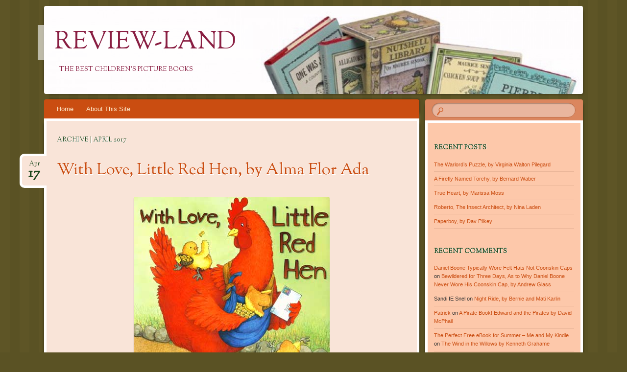

--- FILE ---
content_type: text/html; charset=UTF-8
request_url: http://www.review-land.com/2017/04/
body_size: 10091
content:
<!DOCTYPE html>
<!--[if IE 8]>
<html id="ie8" lang="en-US">
<![endif]-->
<!--[if !(IE 8)]><!-->
<html lang="en-US">
<!--<![endif]-->
<head>
<meta charset="UTF-8" />
<meta name="viewport" content="width=device-width" />
<title>April | 2017 | Review-Land</title>
<link rel="profile" href="http://gmpg.org/xfn/11" />
<link rel="pingback" href="http://www.review-land.com/xmlrpc.php" />
<!--[if lt IE 9]>
<script src="http://www.review-land.com/wp-content/themes/bouquet/js/html5.js" type="text/javascript"></script>
<![endif]-->

<meta name='robots' content='max-image-preview:large' />
<link rel='dns-prefetch' href='//stats.wp.com' />
<link rel='dns-prefetch' href='//fonts.googleapis.com' />
<link rel='dns-prefetch' href='//v0.wordpress.com' />
<link rel="alternate" type="application/rss+xml" title="Review-Land &raquo; Feed" href="http://www.review-land.com/feed/" />
<link rel="alternate" type="application/rss+xml" title="Review-Land &raquo; Comments Feed" href="http://www.review-land.com/comments/feed/" />
<style id='wp-img-auto-sizes-contain-inline-css' type='text/css'>
img:is([sizes=auto i],[sizes^="auto," i]){contain-intrinsic-size:3000px 1500px}
/*# sourceURL=wp-img-auto-sizes-contain-inline-css */
</style>
<style id='wp-emoji-styles-inline-css' type='text/css'>

	img.wp-smiley, img.emoji {
		display: inline !important;
		border: none !important;
		box-shadow: none !important;
		height: 1em !important;
		width: 1em !important;
		margin: 0 0.07em !important;
		vertical-align: -0.1em !important;
		background: none !important;
		padding: 0 !important;
	}
/*# sourceURL=wp-emoji-styles-inline-css */
</style>
<style id='wp-block-library-inline-css' type='text/css'>
:root{--wp-block-synced-color:#7a00df;--wp-block-synced-color--rgb:122,0,223;--wp-bound-block-color:var(--wp-block-synced-color);--wp-editor-canvas-background:#ddd;--wp-admin-theme-color:#007cba;--wp-admin-theme-color--rgb:0,124,186;--wp-admin-theme-color-darker-10:#006ba1;--wp-admin-theme-color-darker-10--rgb:0,107,160.5;--wp-admin-theme-color-darker-20:#005a87;--wp-admin-theme-color-darker-20--rgb:0,90,135;--wp-admin-border-width-focus:2px}@media (min-resolution:192dpi){:root{--wp-admin-border-width-focus:1.5px}}.wp-element-button{cursor:pointer}:root .has-very-light-gray-background-color{background-color:#eee}:root .has-very-dark-gray-background-color{background-color:#313131}:root .has-very-light-gray-color{color:#eee}:root .has-very-dark-gray-color{color:#313131}:root .has-vivid-green-cyan-to-vivid-cyan-blue-gradient-background{background:linear-gradient(135deg,#00d084,#0693e3)}:root .has-purple-crush-gradient-background{background:linear-gradient(135deg,#34e2e4,#4721fb 50%,#ab1dfe)}:root .has-hazy-dawn-gradient-background{background:linear-gradient(135deg,#faaca8,#dad0ec)}:root .has-subdued-olive-gradient-background{background:linear-gradient(135deg,#fafae1,#67a671)}:root .has-atomic-cream-gradient-background{background:linear-gradient(135deg,#fdd79a,#004a59)}:root .has-nightshade-gradient-background{background:linear-gradient(135deg,#330968,#31cdcf)}:root .has-midnight-gradient-background{background:linear-gradient(135deg,#020381,#2874fc)}:root{--wp--preset--font-size--normal:16px;--wp--preset--font-size--huge:42px}.has-regular-font-size{font-size:1em}.has-larger-font-size{font-size:2.625em}.has-normal-font-size{font-size:var(--wp--preset--font-size--normal)}.has-huge-font-size{font-size:var(--wp--preset--font-size--huge)}.has-text-align-center{text-align:center}.has-text-align-left{text-align:left}.has-text-align-right{text-align:right}.has-fit-text{white-space:nowrap!important}#end-resizable-editor-section{display:none}.aligncenter{clear:both}.items-justified-left{justify-content:flex-start}.items-justified-center{justify-content:center}.items-justified-right{justify-content:flex-end}.items-justified-space-between{justify-content:space-between}.screen-reader-text{border:0;clip-path:inset(50%);height:1px;margin:-1px;overflow:hidden;padding:0;position:absolute;width:1px;word-wrap:normal!important}.screen-reader-text:focus{background-color:#ddd;clip-path:none;color:#444;display:block;font-size:1em;height:auto;left:5px;line-height:normal;padding:15px 23px 14px;text-decoration:none;top:5px;width:auto;z-index:100000}html :where(.has-border-color){border-style:solid}html :where([style*=border-top-color]){border-top-style:solid}html :where([style*=border-right-color]){border-right-style:solid}html :where([style*=border-bottom-color]){border-bottom-style:solid}html :where([style*=border-left-color]){border-left-style:solid}html :where([style*=border-width]){border-style:solid}html :where([style*=border-top-width]){border-top-style:solid}html :where([style*=border-right-width]){border-right-style:solid}html :where([style*=border-bottom-width]){border-bottom-style:solid}html :where([style*=border-left-width]){border-left-style:solid}html :where(img[class*=wp-image-]){height:auto;max-width:100%}:where(figure){margin:0 0 1em}html :where(.is-position-sticky){--wp-admin--admin-bar--position-offset:var(--wp-admin--admin-bar--height,0px)}@media screen and (max-width:600px){html :where(.is-position-sticky){--wp-admin--admin-bar--position-offset:0px}}

/*# sourceURL=wp-block-library-inline-css */
</style><style id='global-styles-inline-css' type='text/css'>
:root{--wp--preset--aspect-ratio--square: 1;--wp--preset--aspect-ratio--4-3: 4/3;--wp--preset--aspect-ratio--3-4: 3/4;--wp--preset--aspect-ratio--3-2: 3/2;--wp--preset--aspect-ratio--2-3: 2/3;--wp--preset--aspect-ratio--16-9: 16/9;--wp--preset--aspect-ratio--9-16: 9/16;--wp--preset--color--black: #000000;--wp--preset--color--cyan-bluish-gray: #abb8c3;--wp--preset--color--white: #ffffff;--wp--preset--color--pale-pink: #f78da7;--wp--preset--color--vivid-red: #cf2e2e;--wp--preset--color--luminous-vivid-orange: #ff6900;--wp--preset--color--luminous-vivid-amber: #fcb900;--wp--preset--color--light-green-cyan: #7bdcb5;--wp--preset--color--vivid-green-cyan: #00d084;--wp--preset--color--pale-cyan-blue: #8ed1fc;--wp--preset--color--vivid-cyan-blue: #0693e3;--wp--preset--color--vivid-purple: #9b51e0;--wp--preset--gradient--vivid-cyan-blue-to-vivid-purple: linear-gradient(135deg,rgb(6,147,227) 0%,rgb(155,81,224) 100%);--wp--preset--gradient--light-green-cyan-to-vivid-green-cyan: linear-gradient(135deg,rgb(122,220,180) 0%,rgb(0,208,130) 100%);--wp--preset--gradient--luminous-vivid-amber-to-luminous-vivid-orange: linear-gradient(135deg,rgb(252,185,0) 0%,rgb(255,105,0) 100%);--wp--preset--gradient--luminous-vivid-orange-to-vivid-red: linear-gradient(135deg,rgb(255,105,0) 0%,rgb(207,46,46) 100%);--wp--preset--gradient--very-light-gray-to-cyan-bluish-gray: linear-gradient(135deg,rgb(238,238,238) 0%,rgb(169,184,195) 100%);--wp--preset--gradient--cool-to-warm-spectrum: linear-gradient(135deg,rgb(74,234,220) 0%,rgb(151,120,209) 20%,rgb(207,42,186) 40%,rgb(238,44,130) 60%,rgb(251,105,98) 80%,rgb(254,248,76) 100%);--wp--preset--gradient--blush-light-purple: linear-gradient(135deg,rgb(255,206,236) 0%,rgb(152,150,240) 100%);--wp--preset--gradient--blush-bordeaux: linear-gradient(135deg,rgb(254,205,165) 0%,rgb(254,45,45) 50%,rgb(107,0,62) 100%);--wp--preset--gradient--luminous-dusk: linear-gradient(135deg,rgb(255,203,112) 0%,rgb(199,81,192) 50%,rgb(65,88,208) 100%);--wp--preset--gradient--pale-ocean: linear-gradient(135deg,rgb(255,245,203) 0%,rgb(182,227,212) 50%,rgb(51,167,181) 100%);--wp--preset--gradient--electric-grass: linear-gradient(135deg,rgb(202,248,128) 0%,rgb(113,206,126) 100%);--wp--preset--gradient--midnight: linear-gradient(135deg,rgb(2,3,129) 0%,rgb(40,116,252) 100%);--wp--preset--font-size--small: 13px;--wp--preset--font-size--medium: 20px;--wp--preset--font-size--large: 36px;--wp--preset--font-size--x-large: 42px;--wp--preset--spacing--20: 0.44rem;--wp--preset--spacing--30: 0.67rem;--wp--preset--spacing--40: 1rem;--wp--preset--spacing--50: 1.5rem;--wp--preset--spacing--60: 2.25rem;--wp--preset--spacing--70: 3.38rem;--wp--preset--spacing--80: 5.06rem;--wp--preset--shadow--natural: 6px 6px 9px rgba(0, 0, 0, 0.2);--wp--preset--shadow--deep: 12px 12px 50px rgba(0, 0, 0, 0.4);--wp--preset--shadow--sharp: 6px 6px 0px rgba(0, 0, 0, 0.2);--wp--preset--shadow--outlined: 6px 6px 0px -3px rgb(255, 255, 255), 6px 6px rgb(0, 0, 0);--wp--preset--shadow--crisp: 6px 6px 0px rgb(0, 0, 0);}:where(.is-layout-flex){gap: 0.5em;}:where(.is-layout-grid){gap: 0.5em;}body .is-layout-flex{display: flex;}.is-layout-flex{flex-wrap: wrap;align-items: center;}.is-layout-flex > :is(*, div){margin: 0;}body .is-layout-grid{display: grid;}.is-layout-grid > :is(*, div){margin: 0;}:where(.wp-block-columns.is-layout-flex){gap: 2em;}:where(.wp-block-columns.is-layout-grid){gap: 2em;}:where(.wp-block-post-template.is-layout-flex){gap: 1.25em;}:where(.wp-block-post-template.is-layout-grid){gap: 1.25em;}.has-black-color{color: var(--wp--preset--color--black) !important;}.has-cyan-bluish-gray-color{color: var(--wp--preset--color--cyan-bluish-gray) !important;}.has-white-color{color: var(--wp--preset--color--white) !important;}.has-pale-pink-color{color: var(--wp--preset--color--pale-pink) !important;}.has-vivid-red-color{color: var(--wp--preset--color--vivid-red) !important;}.has-luminous-vivid-orange-color{color: var(--wp--preset--color--luminous-vivid-orange) !important;}.has-luminous-vivid-amber-color{color: var(--wp--preset--color--luminous-vivid-amber) !important;}.has-light-green-cyan-color{color: var(--wp--preset--color--light-green-cyan) !important;}.has-vivid-green-cyan-color{color: var(--wp--preset--color--vivid-green-cyan) !important;}.has-pale-cyan-blue-color{color: var(--wp--preset--color--pale-cyan-blue) !important;}.has-vivid-cyan-blue-color{color: var(--wp--preset--color--vivid-cyan-blue) !important;}.has-vivid-purple-color{color: var(--wp--preset--color--vivid-purple) !important;}.has-black-background-color{background-color: var(--wp--preset--color--black) !important;}.has-cyan-bluish-gray-background-color{background-color: var(--wp--preset--color--cyan-bluish-gray) !important;}.has-white-background-color{background-color: var(--wp--preset--color--white) !important;}.has-pale-pink-background-color{background-color: var(--wp--preset--color--pale-pink) !important;}.has-vivid-red-background-color{background-color: var(--wp--preset--color--vivid-red) !important;}.has-luminous-vivid-orange-background-color{background-color: var(--wp--preset--color--luminous-vivid-orange) !important;}.has-luminous-vivid-amber-background-color{background-color: var(--wp--preset--color--luminous-vivid-amber) !important;}.has-light-green-cyan-background-color{background-color: var(--wp--preset--color--light-green-cyan) !important;}.has-vivid-green-cyan-background-color{background-color: var(--wp--preset--color--vivid-green-cyan) !important;}.has-pale-cyan-blue-background-color{background-color: var(--wp--preset--color--pale-cyan-blue) !important;}.has-vivid-cyan-blue-background-color{background-color: var(--wp--preset--color--vivid-cyan-blue) !important;}.has-vivid-purple-background-color{background-color: var(--wp--preset--color--vivid-purple) !important;}.has-black-border-color{border-color: var(--wp--preset--color--black) !important;}.has-cyan-bluish-gray-border-color{border-color: var(--wp--preset--color--cyan-bluish-gray) !important;}.has-white-border-color{border-color: var(--wp--preset--color--white) !important;}.has-pale-pink-border-color{border-color: var(--wp--preset--color--pale-pink) !important;}.has-vivid-red-border-color{border-color: var(--wp--preset--color--vivid-red) !important;}.has-luminous-vivid-orange-border-color{border-color: var(--wp--preset--color--luminous-vivid-orange) !important;}.has-luminous-vivid-amber-border-color{border-color: var(--wp--preset--color--luminous-vivid-amber) !important;}.has-light-green-cyan-border-color{border-color: var(--wp--preset--color--light-green-cyan) !important;}.has-vivid-green-cyan-border-color{border-color: var(--wp--preset--color--vivid-green-cyan) !important;}.has-pale-cyan-blue-border-color{border-color: var(--wp--preset--color--pale-cyan-blue) !important;}.has-vivid-cyan-blue-border-color{border-color: var(--wp--preset--color--vivid-cyan-blue) !important;}.has-vivid-purple-border-color{border-color: var(--wp--preset--color--vivid-purple) !important;}.has-vivid-cyan-blue-to-vivid-purple-gradient-background{background: var(--wp--preset--gradient--vivid-cyan-blue-to-vivid-purple) !important;}.has-light-green-cyan-to-vivid-green-cyan-gradient-background{background: var(--wp--preset--gradient--light-green-cyan-to-vivid-green-cyan) !important;}.has-luminous-vivid-amber-to-luminous-vivid-orange-gradient-background{background: var(--wp--preset--gradient--luminous-vivid-amber-to-luminous-vivid-orange) !important;}.has-luminous-vivid-orange-to-vivid-red-gradient-background{background: var(--wp--preset--gradient--luminous-vivid-orange-to-vivid-red) !important;}.has-very-light-gray-to-cyan-bluish-gray-gradient-background{background: var(--wp--preset--gradient--very-light-gray-to-cyan-bluish-gray) !important;}.has-cool-to-warm-spectrum-gradient-background{background: var(--wp--preset--gradient--cool-to-warm-spectrum) !important;}.has-blush-light-purple-gradient-background{background: var(--wp--preset--gradient--blush-light-purple) !important;}.has-blush-bordeaux-gradient-background{background: var(--wp--preset--gradient--blush-bordeaux) !important;}.has-luminous-dusk-gradient-background{background: var(--wp--preset--gradient--luminous-dusk) !important;}.has-pale-ocean-gradient-background{background: var(--wp--preset--gradient--pale-ocean) !important;}.has-electric-grass-gradient-background{background: var(--wp--preset--gradient--electric-grass) !important;}.has-midnight-gradient-background{background: var(--wp--preset--gradient--midnight) !important;}.has-small-font-size{font-size: var(--wp--preset--font-size--small) !important;}.has-medium-font-size{font-size: var(--wp--preset--font-size--medium) !important;}.has-large-font-size{font-size: var(--wp--preset--font-size--large) !important;}.has-x-large-font-size{font-size: var(--wp--preset--font-size--x-large) !important;}
/*# sourceURL=global-styles-inline-css */
</style>

<style id='classic-theme-styles-inline-css' type='text/css'>
/*! This file is auto-generated */
.wp-block-button__link{color:#fff;background-color:#32373c;border-radius:9999px;box-shadow:none;text-decoration:none;padding:calc(.667em + 2px) calc(1.333em + 2px);font-size:1.125em}.wp-block-file__button{background:#32373c;color:#fff;text-decoration:none}
/*# sourceURL=/wp-includes/css/classic-themes.min.css */
</style>
<link rel='stylesheet' id='bouquet-css' href='http://www.review-land.com/wp-content/themes/bouquet/style.css?ver=6.9' type='text/css' media='all' />
<link rel='stylesheet' id='tiger-lily-css' href='http://www.review-land.com/wp-content/themes/bouquet/colors/tiger-lily/tiger-lily.css' type='text/css' media='all' />
<link rel='stylesheet' id='sorts-mill-goudy-css' href='http://fonts.googleapis.com/css?family=Sorts+Mill+Goudy%3A400&#038;ver=6.9' type='text/css' media='all' />
<link rel="https://api.w.org/" href="http://www.review-land.com/wp-json/" /><link rel="EditURI" type="application/rsd+xml" title="RSD" href="http://www.review-land.com/xmlrpc.php?rsd" />
<meta name="generator" content="WordPress 6.9" />
	<style>img#wpstats{display:none}</style>
		<style type="text/css">.recentcomments a{display:inline !important;padding:0 !important;margin:0 !important;}</style>	<style type="text/css">
			#branding {
			background: url(http://www.review-land.com/wp-content/uploads/2013/04/cropped-Maurice-Sendak-wide1.jpg);
		}
			#site-title a,
		#site-description {
			color: #891e42 !important;
		}
		</style>
	
<!-- Jetpack Open Graph Tags -->
<meta property="og:type" content="website" />
<meta property="og:title" content="April 2017 &#8211; Review-Land" />
<meta property="og:site_name" content="Review-Land" />
<meta property="og:image" content="https://s0.wp.com/i/blank.jpg" />
<meta property="og:image:width" content="200" />
<meta property="og:image:height" content="200" />
<meta property="og:image:alt" content="" />
<meta property="og:locale" content="en_US" />

<!-- End Jetpack Open Graph Tags -->
</head>

<body class="archive date wp-theme-bouquet">
<div id="page" class="hfeed">
	<header id="branding" role="banner" class="clearfix">
		<a class="header-link" href="http://www.review-land.com/" title="Review-Land" rel="home"></a>
		<hgroup>
			<h1 id="site-title"><a href="http://www.review-land.com/" title="Review-Land" rel="home">Review-Land</a></h1>
			<h2 id="site-description">The Best Children&#039;s Picture Books</h2>
		</hgroup>
	</header><!-- #branding -->

	<div id="main">

		<div id="primary">

			<nav id="access" role="navigation" class="navigation-main clearfix">
				<h1 class="menu-toggle section-heading">Menu</h1>
				<div class="skip-link screen-reader-text"><a href="#content" title="Skip to content">Skip to content</a></div>

				<div class="menu"><ul>
<li ><a href="http://www.review-land.com/">Home</a></li><li class="page_item page-item-2"><a href="http://www.review-land.com/about-this-site/">About This Site</a></li>
</ul></div>
			</nav><!-- #access -->
	<div id="content-wrapper">
		<div id="content" role="main">

		
			<header class="archive-header">
				<h1 class="archive-title">
											Archive | April 2017									</h1>
			</header>

			
						
				
<article id="post-267" class="post-267 post type-post status-publish format-standard hentry category-fairy-tale-parodies tag-albert">
	<header class="entry-header">
		<h1 class="entry-title"><a href="http://www.review-land.com/with-love-little-red-hen-by-alma-flor-ada/" rel="bookmark">With Love, Little Red Hen, by Alma Flor Ada</a></h1>

					<div class="entry-date"><a href="http://www.review-land.com/with-love-little-red-hen-by-alma-flor-ada/" title="April 17, 2017" rel="bookmark">Apr<b>17</b></a></div>			</header><!-- .entry-header -->

	<div class="entry-content">
		<p><center><a href="http://amzn.to/2oiuJsZ"><img fetchpriority="high" decoding="async" src="http://www.review-land.com/wp-content/uploads/2014/05/With-Love-Little-Red-Hen-by-Alma-Flor-Ada.jpg" alt="With Love, Little Red Hen, by Alma Flor Ada children&#039;s book cover" width="400" height="475" class="alignnone size-full wp-image-268" srcset="http://www.review-land.com/wp-content/uploads/2014/05/With-Love-Little-Red-Hen-by-Alma-Flor-Ada.jpg 400w, http://www.review-land.com/wp-content/uploads/2014/05/With-Love-Little-Red-Hen-by-Alma-Flor-Ada-252x300.jpg 252w" sizes="(max-width: 400px) 100vw, 400px" /></a></center></p>
<p>She&#8217;s teamed up with the illustrator of from the &#8220;Albert&#8221; series of books &#8211; but Alma Flor Ada has a secret. As a child, Ada &#8220;had many imaginary conversations with storybook characters,&#8221; according to her book&#8217;s jacket. &#8220;Many years later, upon finding her grandfather&#8217;s letters to her grandmother, she discovered that correspondence can tell a story.&#8221; Ada eventually wrote two children&#8217;s books as a series of letters &#8211; &#8220;Dear Peter Rabbit&#8221; and &#8220;Yours Truly, Goldilocks.&#8221; But in 2001 she turned her attention to another fairy tale character for a third book &#8211; called <a href="http://amzn.to/2oiuJsZ">With Love, Little Red Hen.</A></p>
<p>&#8220;I must confess&hellip;that I&#8217;m a little bit disappointed by our neighbors, Mr. Dog, Mr. Goose, and Mr. Cat,&#8221; the hen announces on the first page. She&#8217;s writing a letter to her cousin Hetty, complaining that each neighbor refused to help her plow her back yard to grow corn. (&#8220;Not I!&#8221;&nbsp; they all answered&hellip;) And a second letter documents the hen&#8217;s hard labor &#8211; a description written by Little Red Riding Hood to her dear friend, Goldilocks!</p>
<p>Honestly, all the letters make the story hard to follow. The next page is a letter back from the cousin of the little red hen. But then it&#8217;s&nbsp; Little Red Riding Hood, writing back to her friend Goldilocks. (&#8220;How do you always manage to see such unusual things?&#8221;) And the letters are surprisingly long for the text of a children&#8217;s book.&nbsp; Each letter rambles on for several paragraphs &#8211; supplying yet another perspective.</p>
<p>Turn the page, and it&#8217;s a ferocious cat &#8211; named Fer O&#8217;Cious &#8211; bragging to his friend (a wolf) about plans to eat the hen.&nbsp; But this tips off the wolf, who goes after the hen himself. And then the hen &#8211; in a letter &#8211; describes the way she slipped out of the wolf&#8217;s burlap bag. On the plus side, there&#8217;s lots of animals in this book.&nbsp; But I&#8217;ve heard that children get upset when their fairy tales are rewritten. I can imagine them squirming in bed, and squealing &#8220;That&#8217;s not what happened!&#8221;</p>
<p>The illustrations are by Leslie Tryon, and my favorite is the inside front cover. She&#8217;s drawn 40 yellow chicks &#8211; representing the children being taken care of by the little red hen. Unfortunately, the drawings in the book aren&#8217;t as simple. All the liney-details make the drawings feel complicated &#8211; while they&#8217;re still surprisingly flat. I think simpler pictures could&#8217;ve injected more humor into the story. And it needs humor, because instead the letter format leaves the book bogged down with a deadpan delivery.</p>
			</div><!-- .entry-content -->

	<footer class="entry-meta">
		This entry was posted on April 17, 2017, in <a href="http://www.review-land.com/category/fairy-tale-parodies/" rel="category tag">Fairy Tale Parodies</a> and tagged <a href="http://www.review-land.com/tag/albert/" rel="tag">Albert</a>.					<span class="comments-link"><a href="http://www.review-land.com/with-love-little-red-hen-by-alma-flor-ada/#respond">Leave a comment</a></span>
					</footer><!-- #entry-meta -->
</article><!-- #post-## -->

			
				<nav id="nav-below">
		<h1 class="assistive-text section-heading">Post navigation</h1>

	
	</nav><!-- #nav-below -->
	
		
		</div><!-- #content -->
	</div><!-- #content-wrapper -->
</div><!-- #primary -->


		<div id="secondary-wrapper">

		<div id="search-area">
			<form role="search" method="get" id="searchform" class="searchform" action="http://www.review-land.com/">
				<div>
					<label class="screen-reader-text" for="s">Search for:</label>
					<input type="text" value="" name="s" id="s" />
					<input type="submit" id="searchsubmit" value="Search" />
				</div>
			</form>		</div>
		<div id="secondary" class="widget-area" role="complementary">
			
		<aside id="recent-posts-2" class="widget widget_recent_entries">
		<h1 class="widget-title">Recent Posts</h1>
		<ul>
											<li>
					<a href="http://www.review-land.com/the-warlords-puzzle-by-virginia-walton-pilegard/">The Warlord&#8217;s Puzzle, by Virginia Walton Pilegard</a>
									</li>
											<li>
					<a href="http://www.review-land.com/a-firefly-named-torchy-by-bernard-waber/">A Firefly Named Torchy, by Bernard Waber</a>
									</li>
											<li>
					<a href="http://www.review-land.com/true-heart-by-marissa-moss/">True Heart, by Marissa Moss</a>
									</li>
											<li>
					<a href="http://www.review-land.com/roberto-the-insect-architect-by-nina-laden/">Roberto, The Insect Architect, by Nina Laden</a>
									</li>
											<li>
					<a href="http://www.review-land.com/paperboy-by-dav-pilkey/">Paperboy, by Dav Pilkey</a>
									</li>
					</ul>

		</aside><aside id="recent-comments-2" class="widget widget_recent_comments"><h1 class="widget-title">Recent Comments</h1><ul id="recentcomments"><li class="recentcomments"><span class="comment-author-link"><a href="https://missedhistory.com/3303/daniel-boone-felt-hats-not-coonskin-caps/" class="url" rel="ugc external nofollow">Daniel Boone Typically Wore Felt Hats Not Coonskin Caps</a></span> on <a href="http://www.review-land.com/bewildered-for-three-days-as-to-why-daniel-boone-never-wore-his-coonskin-cap-by-andrew-glass/#comment-173562">Bewildered for Three Days, As to Why Daniel Boone Never Wore His Coonskin Cap, by Andrew Glass</a></li><li class="recentcomments"><span class="comment-author-link">Sandi IE Snel</span> on <a href="http://www.review-land.com/night-ride-by-bernie-and-mati-karlin/#comment-172389">Night Ride, by Bernie and Mati Karlin</a></li><li class="recentcomments"><span class="comment-author-link"><a href="https://www.patrickpickettauthor.com/" class="url" rel="ugc external nofollow">Patrick</a></span> on <a href="http://www.review-land.com/a-pirate-book-edward-and-the-pirates-by-david-mcphail/#comment-164583">A Pirate Book!  Edward and the Pirates by David McPhail</a></li><li class="recentcomments"><span class="comment-author-link"><a href="http://www.beyond-black-friday.com/2013/04/30/the-perfect-free-ebook-for-summer/" class="url" rel="ugc external nofollow">The Perfect Free eBook for Summer &#8211; Me and My Kindle</a></span> on <a href="http://www.review-land.com/the-wind-in-the-willows-by-kenneth-grahame/#comment-162541">The Wind in the Willows by Kenneth Grahame</a></li><li class="recentcomments"><span class="comment-author-link">Amy Pattenaude</span> on <a href="http://www.review-land.com/a-sequel-to-calvin-and-hobbes/#comment-161811">A sequel to Calvin and Hobbes?</a></li></ul></aside><aside id="archives-2" class="widget widget_archive"><h1 class="widget-title">Archives</h1>
			<ul>
					<li><a href='http://www.review-land.com/2025/08/'>August 2025</a></li>
	<li><a href='http://www.review-land.com/2025/07/'>July 2025</a></li>
	<li><a href='http://www.review-land.com/2025/03/'>March 2025</a></li>
	<li><a href='http://www.review-land.com/2024/09/'>September 2024</a></li>
	<li><a href='http://www.review-land.com/2024/04/'>April 2024</a></li>
	<li><a href='http://www.review-land.com/2024/01/'>January 2024</a></li>
	<li><a href='http://www.review-land.com/2023/08/'>August 2023</a></li>
	<li><a href='http://www.review-land.com/2023/04/'>April 2023</a></li>
	<li><a href='http://www.review-land.com/2023/03/'>March 2023</a></li>
	<li><a href='http://www.review-land.com/2022/11/'>November 2022</a></li>
	<li><a href='http://www.review-land.com/2022/03/'>March 2022</a></li>
	<li><a href='http://www.review-land.com/2022/02/'>February 2022</a></li>
	<li><a href='http://www.review-land.com/2021/10/'>October 2021</a></li>
	<li><a href='http://www.review-land.com/2021/07/'>July 2021</a></li>
	<li><a href='http://www.review-land.com/2020/12/'>December 2020</a></li>
	<li><a href='http://www.review-land.com/2020/05/'>May 2020</a></li>
	<li><a href='http://www.review-land.com/2019/10/'>October 2019</a></li>
	<li><a href='http://www.review-land.com/2019/09/'>September 2019</a></li>
	<li><a href='http://www.review-land.com/2018/11/'>November 2018</a></li>
	<li><a href='http://www.review-land.com/2018/10/'>October 2018</a></li>
	<li><a href='http://www.review-land.com/2018/08/'>August 2018</a></li>
	<li><a href='http://www.review-land.com/2018/07/'>July 2018</a></li>
	<li><a href='http://www.review-land.com/2018/06/'>June 2018</a></li>
	<li><a href='http://www.review-land.com/2018/05/'>May 2018</a></li>
	<li><a href='http://www.review-land.com/2018/04/'>April 2018</a></li>
	<li><a href='http://www.review-land.com/2018/03/'>March 2018</a></li>
	<li><a href='http://www.review-land.com/2017/09/'>September 2017</a></li>
	<li><a href='http://www.review-land.com/2017/08/'>August 2017</a></li>
	<li><a href='http://www.review-land.com/2017/07/'>July 2017</a></li>
	<li><a href='http://www.review-land.com/2017/05/'>May 2017</a></li>
	<li><a href='http://www.review-land.com/2017/04/' aria-current="page">April 2017</a></li>
	<li><a href='http://www.review-land.com/2017/03/'>March 2017</a></li>
	<li><a href='http://www.review-land.com/2016/12/'>December 2016</a></li>
	<li><a href='http://www.review-land.com/2016/10/'>October 2016</a></li>
	<li><a href='http://www.review-land.com/2016/09/'>September 2016</a></li>
	<li><a href='http://www.review-land.com/2016/08/'>August 2016</a></li>
	<li><a href='http://www.review-land.com/2016/07/'>July 2016</a></li>
	<li><a href='http://www.review-land.com/2016/06/'>June 2016</a></li>
	<li><a href='http://www.review-land.com/2016/05/'>May 2016</a></li>
	<li><a href='http://www.review-land.com/2016/04/'>April 2016</a></li>
	<li><a href='http://www.review-land.com/2016/03/'>March 2016</a></li>
	<li><a href='http://www.review-land.com/2015/12/'>December 2015</a></li>
	<li><a href='http://www.review-land.com/2015/11/'>November 2015</a></li>
	<li><a href='http://www.review-land.com/2015/10/'>October 2015</a></li>
	<li><a href='http://www.review-land.com/2015/09/'>September 2015</a></li>
	<li><a href='http://www.review-land.com/2015/08/'>August 2015</a></li>
	<li><a href='http://www.review-land.com/2015/07/'>July 2015</a></li>
	<li><a href='http://www.review-land.com/2015/06/'>June 2015</a></li>
	<li><a href='http://www.review-land.com/2015/04/'>April 2015</a></li>
	<li><a href='http://www.review-land.com/2015/03/'>March 2015</a></li>
	<li><a href='http://www.review-land.com/2015/02/'>February 2015</a></li>
	<li><a href='http://www.review-land.com/2015/01/'>January 2015</a></li>
	<li><a href='http://www.review-land.com/2014/12/'>December 2014</a></li>
	<li><a href='http://www.review-land.com/2014/11/'>November 2014</a></li>
	<li><a href='http://www.review-land.com/2014/10/'>October 2014</a></li>
	<li><a href='http://www.review-land.com/2014/08/'>August 2014</a></li>
	<li><a href='http://www.review-land.com/2014/07/'>July 2014</a></li>
	<li><a href='http://www.review-land.com/2014/06/'>June 2014</a></li>
	<li><a href='http://www.review-land.com/2014/05/'>May 2014</a></li>
	<li><a href='http://www.review-land.com/2014/04/'>April 2014</a></li>
	<li><a href='http://www.review-land.com/2013/12/'>December 2013</a></li>
	<li><a href='http://www.review-land.com/2013/09/'>September 2013</a></li>
	<li><a href='http://www.review-land.com/2013/08/'>August 2013</a></li>
	<li><a href='http://www.review-land.com/2013/06/'>June 2013</a></li>
	<li><a href='http://www.review-land.com/2013/05/'>May 2013</a></li>
	<li><a href='http://www.review-land.com/2013/04/'>April 2013</a></li>
	<li><a href='http://www.review-land.com/2013/03/'>March 2013</a></li>
			</ul>

			</aside><aside id="categories-2" class="widget widget_categories"><h1 class="widget-title">Categories</h1>
			<ul>
					<li class="cat-item cat-item-15"><a href="http://www.review-land.com/category/adaptations/">Adaptations</a>
</li>
	<li class="cat-item cat-item-13"><a href="http://www.review-land.com/category/animals/">Animals</a>
</li>
	<li class="cat-item cat-item-25"><a href="http://www.review-land.com/category/bookstores/">Bookstores</a>
</li>
	<li class="cat-item cat-item-10"><a href="http://www.review-land.com/category/chapter-books/">Chapter Books</a>
</li>
	<li class="cat-item cat-item-37"><a href="http://www.review-land.com/category/classics/">Classics</a>
</li>
	<li class="cat-item cat-item-46"><a href="http://www.review-land.com/category/educational/">Educational</a>
</li>
	<li class="cat-item cat-item-42"><a href="http://www.review-land.com/category/fairy-tale-parodies/">Fairy Tale Parodies</a>
</li>
	<li class="cat-item cat-item-4"><a href="http://www.review-land.com/category/funny-books/">Funny Books</a>
</li>
	<li class="cat-item cat-item-21"><a href="http://www.review-land.com/category/history/">History</a>
</li>
	<li class="cat-item cat-item-8"><a href="http://www.review-land.com/category/holidays/">Holidays</a>
</li>
	<li class="cat-item cat-item-146"><a href="http://www.review-land.com/category/imagination/">Imagination</a>
</li>
	<li class="cat-item cat-item-66"><a href="http://www.review-land.com/category/inspiring/">Inspiring</a>
</li>
	<li class="cat-item cat-item-3"><a href="http://www.review-land.com/category/maurice-sendak/">Maurice Sendak</a>
</li>
	<li class="cat-item cat-item-80"><a href="http://www.review-land.com/category/nature-2/">Nature</a>
</li>
	<li class="cat-item cat-item-140"><a href="http://www.review-land.com/category/outer-space/">Outer Space</a>
</li>
	<li class="cat-item cat-item-18"><a href="http://www.review-land.com/category/pirates/">Pirates</a>
</li>
	<li class="cat-item cat-item-30"><a href="http://www.review-land.com/category/school/">School</a>
</li>
	<li class="cat-item cat-item-2"><a href="http://www.review-land.com/category/sports/">Sports</a>
</li>
	<li class="cat-item cat-item-32"><a href="http://www.review-land.com/category/the-world/">The World</a>
</li>
	<li class="cat-item cat-item-1"><a href="http://www.review-land.com/category/uncategorized/">Uncategorized</a>
</li>
	<li class="cat-item cat-item-62"><a href="http://www.review-land.com/category/vehicles/">Vehicles</a>
</li>
			</ul>

			</aside><aside id="meta-2" class="widget widget_meta"><h1 class="widget-title">Meta</h1>
		<ul>
						<li><a href="http://www.review-land.com/wp-login.php">Log in</a></li>
			<li><a href="http://www.review-land.com/feed/">Entries feed</a></li>
			<li><a href="http://www.review-land.com/comments/feed/">Comments feed</a></li>

			<li><a href="https://wordpress.org/">WordPress.org</a></li>
		</ul>

		</aside>		</div><!-- #secondary .widget-area -->
	</div><!-- #secondary-wrapper -->
	
	</div><!-- #main -->
</div><!-- #page -->

<footer id="colophon" role="contentinfo">
	<div id="site-generator-wrapper">
		<div id="site-generator">
						<a href="http://wordpress.org/" title="Semantic Personal Publishing Platform" rel="generator">Proudly powered by WordPress</a>
			<span class="sep"> | </span>
			Theme: Bouquet by <a href="https://wordpress.com/themes/" rel="designer">WordPress.com</a>.		</div><!-- #site-generator -->
	</div><!-- #site-generator-wrapper -->
</footer><!-- #colophon -->

<script type="speculationrules">
{"prefetch":[{"source":"document","where":{"and":[{"href_matches":"/*"},{"not":{"href_matches":["/wp-*.php","/wp-admin/*","/wp-content/uploads/*","/wp-content/*","/wp-content/plugins/*","/wp-content/themes/bouquet/*","/*\\?(.+)"]}},{"not":{"selector_matches":"a[rel~=\"nofollow\"]"}},{"not":{"selector_matches":".no-prefetch, .no-prefetch a"}}]},"eagerness":"conservative"}]}
</script>
<script type="text/javascript" src="http://www.review-land.com/wp-content/themes/bouquet/js/navigation.js?ver=20120206" id="bouquet-navigation-js"></script>
<script type="text/javascript" id="jetpack-stats-js-before">
/* <![CDATA[ */
_stq = window._stq || [];
_stq.push([ "view", {"v":"ext","blog":"68930368","post":"0","tz":"-7","srv":"www.review-land.com","arch_date":"2017/04","arch_results":"1","j":"1:15.4"} ]);
_stq.push([ "clickTrackerInit", "68930368", "0" ]);
//# sourceURL=jetpack-stats-js-before
/* ]]> */
</script>
<script type="text/javascript" src="https://stats.wp.com/e-202604.js" id="jetpack-stats-js" defer="defer" data-wp-strategy="defer"></script>
<script id="wp-emoji-settings" type="application/json">
{"baseUrl":"https://s.w.org/images/core/emoji/17.0.2/72x72/","ext":".png","svgUrl":"https://s.w.org/images/core/emoji/17.0.2/svg/","svgExt":".svg","source":{"concatemoji":"http://www.review-land.com/wp-includes/js/wp-emoji-release.min.js?ver=6.9"}}
</script>
<script type="module">
/* <![CDATA[ */
/*! This file is auto-generated */
const a=JSON.parse(document.getElementById("wp-emoji-settings").textContent),o=(window._wpemojiSettings=a,"wpEmojiSettingsSupports"),s=["flag","emoji"];function i(e){try{var t={supportTests:e,timestamp:(new Date).valueOf()};sessionStorage.setItem(o,JSON.stringify(t))}catch(e){}}function c(e,t,n){e.clearRect(0,0,e.canvas.width,e.canvas.height),e.fillText(t,0,0);t=new Uint32Array(e.getImageData(0,0,e.canvas.width,e.canvas.height).data);e.clearRect(0,0,e.canvas.width,e.canvas.height),e.fillText(n,0,0);const a=new Uint32Array(e.getImageData(0,0,e.canvas.width,e.canvas.height).data);return t.every((e,t)=>e===a[t])}function p(e,t){e.clearRect(0,0,e.canvas.width,e.canvas.height),e.fillText(t,0,0);var n=e.getImageData(16,16,1,1);for(let e=0;e<n.data.length;e++)if(0!==n.data[e])return!1;return!0}function u(e,t,n,a){switch(t){case"flag":return n(e,"\ud83c\udff3\ufe0f\u200d\u26a7\ufe0f","\ud83c\udff3\ufe0f\u200b\u26a7\ufe0f")?!1:!n(e,"\ud83c\udde8\ud83c\uddf6","\ud83c\udde8\u200b\ud83c\uddf6")&&!n(e,"\ud83c\udff4\udb40\udc67\udb40\udc62\udb40\udc65\udb40\udc6e\udb40\udc67\udb40\udc7f","\ud83c\udff4\u200b\udb40\udc67\u200b\udb40\udc62\u200b\udb40\udc65\u200b\udb40\udc6e\u200b\udb40\udc67\u200b\udb40\udc7f");case"emoji":return!a(e,"\ud83e\u1fac8")}return!1}function f(e,t,n,a){let r;const o=(r="undefined"!=typeof WorkerGlobalScope&&self instanceof WorkerGlobalScope?new OffscreenCanvas(300,150):document.createElement("canvas")).getContext("2d",{willReadFrequently:!0}),s=(o.textBaseline="top",o.font="600 32px Arial",{});return e.forEach(e=>{s[e]=t(o,e,n,a)}),s}function r(e){var t=document.createElement("script");t.src=e,t.defer=!0,document.head.appendChild(t)}a.supports={everything:!0,everythingExceptFlag:!0},new Promise(t=>{let n=function(){try{var e=JSON.parse(sessionStorage.getItem(o));if("object"==typeof e&&"number"==typeof e.timestamp&&(new Date).valueOf()<e.timestamp+604800&&"object"==typeof e.supportTests)return e.supportTests}catch(e){}return null}();if(!n){if("undefined"!=typeof Worker&&"undefined"!=typeof OffscreenCanvas&&"undefined"!=typeof URL&&URL.createObjectURL&&"undefined"!=typeof Blob)try{var e="postMessage("+f.toString()+"("+[JSON.stringify(s),u.toString(),c.toString(),p.toString()].join(",")+"));",a=new Blob([e],{type:"text/javascript"});const r=new Worker(URL.createObjectURL(a),{name:"wpTestEmojiSupports"});return void(r.onmessage=e=>{i(n=e.data),r.terminate(),t(n)})}catch(e){}i(n=f(s,u,c,p))}t(n)}).then(e=>{for(const n in e)a.supports[n]=e[n],a.supports.everything=a.supports.everything&&a.supports[n],"flag"!==n&&(a.supports.everythingExceptFlag=a.supports.everythingExceptFlag&&a.supports[n]);var t;a.supports.everythingExceptFlag=a.supports.everythingExceptFlag&&!a.supports.flag,a.supports.everything||((t=a.source||{}).concatemoji?r(t.concatemoji):t.wpemoji&&t.twemoji&&(r(t.twemoji),r(t.wpemoji)))});
//# sourceURL=http://www.review-land.com/wp-includes/js/wp-emoji-loader.min.js
/* ]]> */
</script>

</body>
</html>